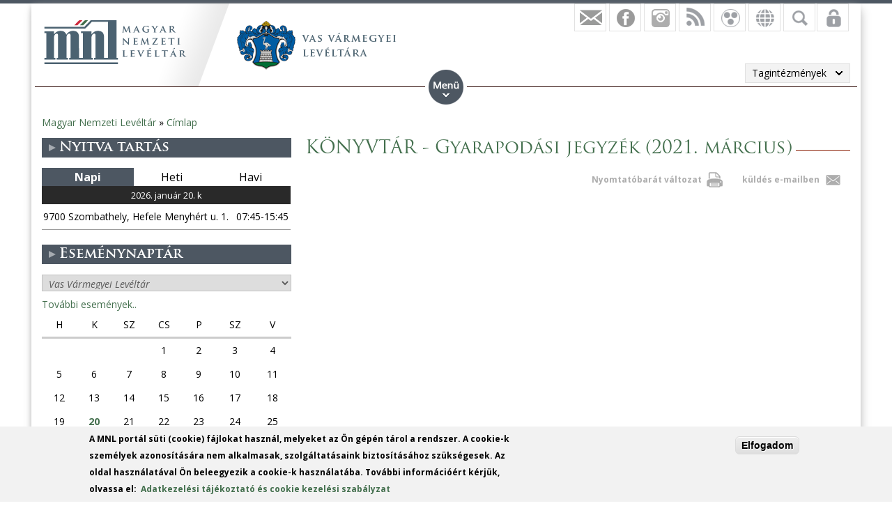

--- FILE ---
content_type: text/html; charset=utf-8
request_url: https://www.google.com/recaptcha/api2/anchor?ar=1&k=6LebSBwTAAAAAOyCmmYsuPbtJ44qMRoZD7yvDcfa&co=aHR0cHM6Ly9tbmwuZ292Lmh1OjQ0Mw..&hl=hu&type=image&v=PoyoqOPhxBO7pBk68S4YbpHZ&theme=light&size=normal&anchor-ms=20000&execute-ms=30000&cb=r1p3fbk9h5gy
body_size: 49535
content:
<!DOCTYPE HTML><html dir="ltr" lang="hu"><head><meta http-equiv="Content-Type" content="text/html; charset=UTF-8">
<meta http-equiv="X-UA-Compatible" content="IE=edge">
<title>reCAPTCHA</title>
<style type="text/css">
/* cyrillic-ext */
@font-face {
  font-family: 'Roboto';
  font-style: normal;
  font-weight: 400;
  font-stretch: 100%;
  src: url(//fonts.gstatic.com/s/roboto/v48/KFO7CnqEu92Fr1ME7kSn66aGLdTylUAMa3GUBHMdazTgWw.woff2) format('woff2');
  unicode-range: U+0460-052F, U+1C80-1C8A, U+20B4, U+2DE0-2DFF, U+A640-A69F, U+FE2E-FE2F;
}
/* cyrillic */
@font-face {
  font-family: 'Roboto';
  font-style: normal;
  font-weight: 400;
  font-stretch: 100%;
  src: url(//fonts.gstatic.com/s/roboto/v48/KFO7CnqEu92Fr1ME7kSn66aGLdTylUAMa3iUBHMdazTgWw.woff2) format('woff2');
  unicode-range: U+0301, U+0400-045F, U+0490-0491, U+04B0-04B1, U+2116;
}
/* greek-ext */
@font-face {
  font-family: 'Roboto';
  font-style: normal;
  font-weight: 400;
  font-stretch: 100%;
  src: url(//fonts.gstatic.com/s/roboto/v48/KFO7CnqEu92Fr1ME7kSn66aGLdTylUAMa3CUBHMdazTgWw.woff2) format('woff2');
  unicode-range: U+1F00-1FFF;
}
/* greek */
@font-face {
  font-family: 'Roboto';
  font-style: normal;
  font-weight: 400;
  font-stretch: 100%;
  src: url(//fonts.gstatic.com/s/roboto/v48/KFO7CnqEu92Fr1ME7kSn66aGLdTylUAMa3-UBHMdazTgWw.woff2) format('woff2');
  unicode-range: U+0370-0377, U+037A-037F, U+0384-038A, U+038C, U+038E-03A1, U+03A3-03FF;
}
/* math */
@font-face {
  font-family: 'Roboto';
  font-style: normal;
  font-weight: 400;
  font-stretch: 100%;
  src: url(//fonts.gstatic.com/s/roboto/v48/KFO7CnqEu92Fr1ME7kSn66aGLdTylUAMawCUBHMdazTgWw.woff2) format('woff2');
  unicode-range: U+0302-0303, U+0305, U+0307-0308, U+0310, U+0312, U+0315, U+031A, U+0326-0327, U+032C, U+032F-0330, U+0332-0333, U+0338, U+033A, U+0346, U+034D, U+0391-03A1, U+03A3-03A9, U+03B1-03C9, U+03D1, U+03D5-03D6, U+03F0-03F1, U+03F4-03F5, U+2016-2017, U+2034-2038, U+203C, U+2040, U+2043, U+2047, U+2050, U+2057, U+205F, U+2070-2071, U+2074-208E, U+2090-209C, U+20D0-20DC, U+20E1, U+20E5-20EF, U+2100-2112, U+2114-2115, U+2117-2121, U+2123-214F, U+2190, U+2192, U+2194-21AE, U+21B0-21E5, U+21F1-21F2, U+21F4-2211, U+2213-2214, U+2216-22FF, U+2308-230B, U+2310, U+2319, U+231C-2321, U+2336-237A, U+237C, U+2395, U+239B-23B7, U+23D0, U+23DC-23E1, U+2474-2475, U+25AF, U+25B3, U+25B7, U+25BD, U+25C1, U+25CA, U+25CC, U+25FB, U+266D-266F, U+27C0-27FF, U+2900-2AFF, U+2B0E-2B11, U+2B30-2B4C, U+2BFE, U+3030, U+FF5B, U+FF5D, U+1D400-1D7FF, U+1EE00-1EEFF;
}
/* symbols */
@font-face {
  font-family: 'Roboto';
  font-style: normal;
  font-weight: 400;
  font-stretch: 100%;
  src: url(//fonts.gstatic.com/s/roboto/v48/KFO7CnqEu92Fr1ME7kSn66aGLdTylUAMaxKUBHMdazTgWw.woff2) format('woff2');
  unicode-range: U+0001-000C, U+000E-001F, U+007F-009F, U+20DD-20E0, U+20E2-20E4, U+2150-218F, U+2190, U+2192, U+2194-2199, U+21AF, U+21E6-21F0, U+21F3, U+2218-2219, U+2299, U+22C4-22C6, U+2300-243F, U+2440-244A, U+2460-24FF, U+25A0-27BF, U+2800-28FF, U+2921-2922, U+2981, U+29BF, U+29EB, U+2B00-2BFF, U+4DC0-4DFF, U+FFF9-FFFB, U+10140-1018E, U+10190-1019C, U+101A0, U+101D0-101FD, U+102E0-102FB, U+10E60-10E7E, U+1D2C0-1D2D3, U+1D2E0-1D37F, U+1F000-1F0FF, U+1F100-1F1AD, U+1F1E6-1F1FF, U+1F30D-1F30F, U+1F315, U+1F31C, U+1F31E, U+1F320-1F32C, U+1F336, U+1F378, U+1F37D, U+1F382, U+1F393-1F39F, U+1F3A7-1F3A8, U+1F3AC-1F3AF, U+1F3C2, U+1F3C4-1F3C6, U+1F3CA-1F3CE, U+1F3D4-1F3E0, U+1F3ED, U+1F3F1-1F3F3, U+1F3F5-1F3F7, U+1F408, U+1F415, U+1F41F, U+1F426, U+1F43F, U+1F441-1F442, U+1F444, U+1F446-1F449, U+1F44C-1F44E, U+1F453, U+1F46A, U+1F47D, U+1F4A3, U+1F4B0, U+1F4B3, U+1F4B9, U+1F4BB, U+1F4BF, U+1F4C8-1F4CB, U+1F4D6, U+1F4DA, U+1F4DF, U+1F4E3-1F4E6, U+1F4EA-1F4ED, U+1F4F7, U+1F4F9-1F4FB, U+1F4FD-1F4FE, U+1F503, U+1F507-1F50B, U+1F50D, U+1F512-1F513, U+1F53E-1F54A, U+1F54F-1F5FA, U+1F610, U+1F650-1F67F, U+1F687, U+1F68D, U+1F691, U+1F694, U+1F698, U+1F6AD, U+1F6B2, U+1F6B9-1F6BA, U+1F6BC, U+1F6C6-1F6CF, U+1F6D3-1F6D7, U+1F6E0-1F6EA, U+1F6F0-1F6F3, U+1F6F7-1F6FC, U+1F700-1F7FF, U+1F800-1F80B, U+1F810-1F847, U+1F850-1F859, U+1F860-1F887, U+1F890-1F8AD, U+1F8B0-1F8BB, U+1F8C0-1F8C1, U+1F900-1F90B, U+1F93B, U+1F946, U+1F984, U+1F996, U+1F9E9, U+1FA00-1FA6F, U+1FA70-1FA7C, U+1FA80-1FA89, U+1FA8F-1FAC6, U+1FACE-1FADC, U+1FADF-1FAE9, U+1FAF0-1FAF8, U+1FB00-1FBFF;
}
/* vietnamese */
@font-face {
  font-family: 'Roboto';
  font-style: normal;
  font-weight: 400;
  font-stretch: 100%;
  src: url(//fonts.gstatic.com/s/roboto/v48/KFO7CnqEu92Fr1ME7kSn66aGLdTylUAMa3OUBHMdazTgWw.woff2) format('woff2');
  unicode-range: U+0102-0103, U+0110-0111, U+0128-0129, U+0168-0169, U+01A0-01A1, U+01AF-01B0, U+0300-0301, U+0303-0304, U+0308-0309, U+0323, U+0329, U+1EA0-1EF9, U+20AB;
}
/* latin-ext */
@font-face {
  font-family: 'Roboto';
  font-style: normal;
  font-weight: 400;
  font-stretch: 100%;
  src: url(//fonts.gstatic.com/s/roboto/v48/KFO7CnqEu92Fr1ME7kSn66aGLdTylUAMa3KUBHMdazTgWw.woff2) format('woff2');
  unicode-range: U+0100-02BA, U+02BD-02C5, U+02C7-02CC, U+02CE-02D7, U+02DD-02FF, U+0304, U+0308, U+0329, U+1D00-1DBF, U+1E00-1E9F, U+1EF2-1EFF, U+2020, U+20A0-20AB, U+20AD-20C0, U+2113, U+2C60-2C7F, U+A720-A7FF;
}
/* latin */
@font-face {
  font-family: 'Roboto';
  font-style: normal;
  font-weight: 400;
  font-stretch: 100%;
  src: url(//fonts.gstatic.com/s/roboto/v48/KFO7CnqEu92Fr1ME7kSn66aGLdTylUAMa3yUBHMdazQ.woff2) format('woff2');
  unicode-range: U+0000-00FF, U+0131, U+0152-0153, U+02BB-02BC, U+02C6, U+02DA, U+02DC, U+0304, U+0308, U+0329, U+2000-206F, U+20AC, U+2122, U+2191, U+2193, U+2212, U+2215, U+FEFF, U+FFFD;
}
/* cyrillic-ext */
@font-face {
  font-family: 'Roboto';
  font-style: normal;
  font-weight: 500;
  font-stretch: 100%;
  src: url(//fonts.gstatic.com/s/roboto/v48/KFO7CnqEu92Fr1ME7kSn66aGLdTylUAMa3GUBHMdazTgWw.woff2) format('woff2');
  unicode-range: U+0460-052F, U+1C80-1C8A, U+20B4, U+2DE0-2DFF, U+A640-A69F, U+FE2E-FE2F;
}
/* cyrillic */
@font-face {
  font-family: 'Roboto';
  font-style: normal;
  font-weight: 500;
  font-stretch: 100%;
  src: url(//fonts.gstatic.com/s/roboto/v48/KFO7CnqEu92Fr1ME7kSn66aGLdTylUAMa3iUBHMdazTgWw.woff2) format('woff2');
  unicode-range: U+0301, U+0400-045F, U+0490-0491, U+04B0-04B1, U+2116;
}
/* greek-ext */
@font-face {
  font-family: 'Roboto';
  font-style: normal;
  font-weight: 500;
  font-stretch: 100%;
  src: url(//fonts.gstatic.com/s/roboto/v48/KFO7CnqEu92Fr1ME7kSn66aGLdTylUAMa3CUBHMdazTgWw.woff2) format('woff2');
  unicode-range: U+1F00-1FFF;
}
/* greek */
@font-face {
  font-family: 'Roboto';
  font-style: normal;
  font-weight: 500;
  font-stretch: 100%;
  src: url(//fonts.gstatic.com/s/roboto/v48/KFO7CnqEu92Fr1ME7kSn66aGLdTylUAMa3-UBHMdazTgWw.woff2) format('woff2');
  unicode-range: U+0370-0377, U+037A-037F, U+0384-038A, U+038C, U+038E-03A1, U+03A3-03FF;
}
/* math */
@font-face {
  font-family: 'Roboto';
  font-style: normal;
  font-weight: 500;
  font-stretch: 100%;
  src: url(//fonts.gstatic.com/s/roboto/v48/KFO7CnqEu92Fr1ME7kSn66aGLdTylUAMawCUBHMdazTgWw.woff2) format('woff2');
  unicode-range: U+0302-0303, U+0305, U+0307-0308, U+0310, U+0312, U+0315, U+031A, U+0326-0327, U+032C, U+032F-0330, U+0332-0333, U+0338, U+033A, U+0346, U+034D, U+0391-03A1, U+03A3-03A9, U+03B1-03C9, U+03D1, U+03D5-03D6, U+03F0-03F1, U+03F4-03F5, U+2016-2017, U+2034-2038, U+203C, U+2040, U+2043, U+2047, U+2050, U+2057, U+205F, U+2070-2071, U+2074-208E, U+2090-209C, U+20D0-20DC, U+20E1, U+20E5-20EF, U+2100-2112, U+2114-2115, U+2117-2121, U+2123-214F, U+2190, U+2192, U+2194-21AE, U+21B0-21E5, U+21F1-21F2, U+21F4-2211, U+2213-2214, U+2216-22FF, U+2308-230B, U+2310, U+2319, U+231C-2321, U+2336-237A, U+237C, U+2395, U+239B-23B7, U+23D0, U+23DC-23E1, U+2474-2475, U+25AF, U+25B3, U+25B7, U+25BD, U+25C1, U+25CA, U+25CC, U+25FB, U+266D-266F, U+27C0-27FF, U+2900-2AFF, U+2B0E-2B11, U+2B30-2B4C, U+2BFE, U+3030, U+FF5B, U+FF5D, U+1D400-1D7FF, U+1EE00-1EEFF;
}
/* symbols */
@font-face {
  font-family: 'Roboto';
  font-style: normal;
  font-weight: 500;
  font-stretch: 100%;
  src: url(//fonts.gstatic.com/s/roboto/v48/KFO7CnqEu92Fr1ME7kSn66aGLdTylUAMaxKUBHMdazTgWw.woff2) format('woff2');
  unicode-range: U+0001-000C, U+000E-001F, U+007F-009F, U+20DD-20E0, U+20E2-20E4, U+2150-218F, U+2190, U+2192, U+2194-2199, U+21AF, U+21E6-21F0, U+21F3, U+2218-2219, U+2299, U+22C4-22C6, U+2300-243F, U+2440-244A, U+2460-24FF, U+25A0-27BF, U+2800-28FF, U+2921-2922, U+2981, U+29BF, U+29EB, U+2B00-2BFF, U+4DC0-4DFF, U+FFF9-FFFB, U+10140-1018E, U+10190-1019C, U+101A0, U+101D0-101FD, U+102E0-102FB, U+10E60-10E7E, U+1D2C0-1D2D3, U+1D2E0-1D37F, U+1F000-1F0FF, U+1F100-1F1AD, U+1F1E6-1F1FF, U+1F30D-1F30F, U+1F315, U+1F31C, U+1F31E, U+1F320-1F32C, U+1F336, U+1F378, U+1F37D, U+1F382, U+1F393-1F39F, U+1F3A7-1F3A8, U+1F3AC-1F3AF, U+1F3C2, U+1F3C4-1F3C6, U+1F3CA-1F3CE, U+1F3D4-1F3E0, U+1F3ED, U+1F3F1-1F3F3, U+1F3F5-1F3F7, U+1F408, U+1F415, U+1F41F, U+1F426, U+1F43F, U+1F441-1F442, U+1F444, U+1F446-1F449, U+1F44C-1F44E, U+1F453, U+1F46A, U+1F47D, U+1F4A3, U+1F4B0, U+1F4B3, U+1F4B9, U+1F4BB, U+1F4BF, U+1F4C8-1F4CB, U+1F4D6, U+1F4DA, U+1F4DF, U+1F4E3-1F4E6, U+1F4EA-1F4ED, U+1F4F7, U+1F4F9-1F4FB, U+1F4FD-1F4FE, U+1F503, U+1F507-1F50B, U+1F50D, U+1F512-1F513, U+1F53E-1F54A, U+1F54F-1F5FA, U+1F610, U+1F650-1F67F, U+1F687, U+1F68D, U+1F691, U+1F694, U+1F698, U+1F6AD, U+1F6B2, U+1F6B9-1F6BA, U+1F6BC, U+1F6C6-1F6CF, U+1F6D3-1F6D7, U+1F6E0-1F6EA, U+1F6F0-1F6F3, U+1F6F7-1F6FC, U+1F700-1F7FF, U+1F800-1F80B, U+1F810-1F847, U+1F850-1F859, U+1F860-1F887, U+1F890-1F8AD, U+1F8B0-1F8BB, U+1F8C0-1F8C1, U+1F900-1F90B, U+1F93B, U+1F946, U+1F984, U+1F996, U+1F9E9, U+1FA00-1FA6F, U+1FA70-1FA7C, U+1FA80-1FA89, U+1FA8F-1FAC6, U+1FACE-1FADC, U+1FADF-1FAE9, U+1FAF0-1FAF8, U+1FB00-1FBFF;
}
/* vietnamese */
@font-face {
  font-family: 'Roboto';
  font-style: normal;
  font-weight: 500;
  font-stretch: 100%;
  src: url(//fonts.gstatic.com/s/roboto/v48/KFO7CnqEu92Fr1ME7kSn66aGLdTylUAMa3OUBHMdazTgWw.woff2) format('woff2');
  unicode-range: U+0102-0103, U+0110-0111, U+0128-0129, U+0168-0169, U+01A0-01A1, U+01AF-01B0, U+0300-0301, U+0303-0304, U+0308-0309, U+0323, U+0329, U+1EA0-1EF9, U+20AB;
}
/* latin-ext */
@font-face {
  font-family: 'Roboto';
  font-style: normal;
  font-weight: 500;
  font-stretch: 100%;
  src: url(//fonts.gstatic.com/s/roboto/v48/KFO7CnqEu92Fr1ME7kSn66aGLdTylUAMa3KUBHMdazTgWw.woff2) format('woff2');
  unicode-range: U+0100-02BA, U+02BD-02C5, U+02C7-02CC, U+02CE-02D7, U+02DD-02FF, U+0304, U+0308, U+0329, U+1D00-1DBF, U+1E00-1E9F, U+1EF2-1EFF, U+2020, U+20A0-20AB, U+20AD-20C0, U+2113, U+2C60-2C7F, U+A720-A7FF;
}
/* latin */
@font-face {
  font-family: 'Roboto';
  font-style: normal;
  font-weight: 500;
  font-stretch: 100%;
  src: url(//fonts.gstatic.com/s/roboto/v48/KFO7CnqEu92Fr1ME7kSn66aGLdTylUAMa3yUBHMdazQ.woff2) format('woff2');
  unicode-range: U+0000-00FF, U+0131, U+0152-0153, U+02BB-02BC, U+02C6, U+02DA, U+02DC, U+0304, U+0308, U+0329, U+2000-206F, U+20AC, U+2122, U+2191, U+2193, U+2212, U+2215, U+FEFF, U+FFFD;
}
/* cyrillic-ext */
@font-face {
  font-family: 'Roboto';
  font-style: normal;
  font-weight: 900;
  font-stretch: 100%;
  src: url(//fonts.gstatic.com/s/roboto/v48/KFO7CnqEu92Fr1ME7kSn66aGLdTylUAMa3GUBHMdazTgWw.woff2) format('woff2');
  unicode-range: U+0460-052F, U+1C80-1C8A, U+20B4, U+2DE0-2DFF, U+A640-A69F, U+FE2E-FE2F;
}
/* cyrillic */
@font-face {
  font-family: 'Roboto';
  font-style: normal;
  font-weight: 900;
  font-stretch: 100%;
  src: url(//fonts.gstatic.com/s/roboto/v48/KFO7CnqEu92Fr1ME7kSn66aGLdTylUAMa3iUBHMdazTgWw.woff2) format('woff2');
  unicode-range: U+0301, U+0400-045F, U+0490-0491, U+04B0-04B1, U+2116;
}
/* greek-ext */
@font-face {
  font-family: 'Roboto';
  font-style: normal;
  font-weight: 900;
  font-stretch: 100%;
  src: url(//fonts.gstatic.com/s/roboto/v48/KFO7CnqEu92Fr1ME7kSn66aGLdTylUAMa3CUBHMdazTgWw.woff2) format('woff2');
  unicode-range: U+1F00-1FFF;
}
/* greek */
@font-face {
  font-family: 'Roboto';
  font-style: normal;
  font-weight: 900;
  font-stretch: 100%;
  src: url(//fonts.gstatic.com/s/roboto/v48/KFO7CnqEu92Fr1ME7kSn66aGLdTylUAMa3-UBHMdazTgWw.woff2) format('woff2');
  unicode-range: U+0370-0377, U+037A-037F, U+0384-038A, U+038C, U+038E-03A1, U+03A3-03FF;
}
/* math */
@font-face {
  font-family: 'Roboto';
  font-style: normal;
  font-weight: 900;
  font-stretch: 100%;
  src: url(//fonts.gstatic.com/s/roboto/v48/KFO7CnqEu92Fr1ME7kSn66aGLdTylUAMawCUBHMdazTgWw.woff2) format('woff2');
  unicode-range: U+0302-0303, U+0305, U+0307-0308, U+0310, U+0312, U+0315, U+031A, U+0326-0327, U+032C, U+032F-0330, U+0332-0333, U+0338, U+033A, U+0346, U+034D, U+0391-03A1, U+03A3-03A9, U+03B1-03C9, U+03D1, U+03D5-03D6, U+03F0-03F1, U+03F4-03F5, U+2016-2017, U+2034-2038, U+203C, U+2040, U+2043, U+2047, U+2050, U+2057, U+205F, U+2070-2071, U+2074-208E, U+2090-209C, U+20D0-20DC, U+20E1, U+20E5-20EF, U+2100-2112, U+2114-2115, U+2117-2121, U+2123-214F, U+2190, U+2192, U+2194-21AE, U+21B0-21E5, U+21F1-21F2, U+21F4-2211, U+2213-2214, U+2216-22FF, U+2308-230B, U+2310, U+2319, U+231C-2321, U+2336-237A, U+237C, U+2395, U+239B-23B7, U+23D0, U+23DC-23E1, U+2474-2475, U+25AF, U+25B3, U+25B7, U+25BD, U+25C1, U+25CA, U+25CC, U+25FB, U+266D-266F, U+27C0-27FF, U+2900-2AFF, U+2B0E-2B11, U+2B30-2B4C, U+2BFE, U+3030, U+FF5B, U+FF5D, U+1D400-1D7FF, U+1EE00-1EEFF;
}
/* symbols */
@font-face {
  font-family: 'Roboto';
  font-style: normal;
  font-weight: 900;
  font-stretch: 100%;
  src: url(//fonts.gstatic.com/s/roboto/v48/KFO7CnqEu92Fr1ME7kSn66aGLdTylUAMaxKUBHMdazTgWw.woff2) format('woff2');
  unicode-range: U+0001-000C, U+000E-001F, U+007F-009F, U+20DD-20E0, U+20E2-20E4, U+2150-218F, U+2190, U+2192, U+2194-2199, U+21AF, U+21E6-21F0, U+21F3, U+2218-2219, U+2299, U+22C4-22C6, U+2300-243F, U+2440-244A, U+2460-24FF, U+25A0-27BF, U+2800-28FF, U+2921-2922, U+2981, U+29BF, U+29EB, U+2B00-2BFF, U+4DC0-4DFF, U+FFF9-FFFB, U+10140-1018E, U+10190-1019C, U+101A0, U+101D0-101FD, U+102E0-102FB, U+10E60-10E7E, U+1D2C0-1D2D3, U+1D2E0-1D37F, U+1F000-1F0FF, U+1F100-1F1AD, U+1F1E6-1F1FF, U+1F30D-1F30F, U+1F315, U+1F31C, U+1F31E, U+1F320-1F32C, U+1F336, U+1F378, U+1F37D, U+1F382, U+1F393-1F39F, U+1F3A7-1F3A8, U+1F3AC-1F3AF, U+1F3C2, U+1F3C4-1F3C6, U+1F3CA-1F3CE, U+1F3D4-1F3E0, U+1F3ED, U+1F3F1-1F3F3, U+1F3F5-1F3F7, U+1F408, U+1F415, U+1F41F, U+1F426, U+1F43F, U+1F441-1F442, U+1F444, U+1F446-1F449, U+1F44C-1F44E, U+1F453, U+1F46A, U+1F47D, U+1F4A3, U+1F4B0, U+1F4B3, U+1F4B9, U+1F4BB, U+1F4BF, U+1F4C8-1F4CB, U+1F4D6, U+1F4DA, U+1F4DF, U+1F4E3-1F4E6, U+1F4EA-1F4ED, U+1F4F7, U+1F4F9-1F4FB, U+1F4FD-1F4FE, U+1F503, U+1F507-1F50B, U+1F50D, U+1F512-1F513, U+1F53E-1F54A, U+1F54F-1F5FA, U+1F610, U+1F650-1F67F, U+1F687, U+1F68D, U+1F691, U+1F694, U+1F698, U+1F6AD, U+1F6B2, U+1F6B9-1F6BA, U+1F6BC, U+1F6C6-1F6CF, U+1F6D3-1F6D7, U+1F6E0-1F6EA, U+1F6F0-1F6F3, U+1F6F7-1F6FC, U+1F700-1F7FF, U+1F800-1F80B, U+1F810-1F847, U+1F850-1F859, U+1F860-1F887, U+1F890-1F8AD, U+1F8B0-1F8BB, U+1F8C0-1F8C1, U+1F900-1F90B, U+1F93B, U+1F946, U+1F984, U+1F996, U+1F9E9, U+1FA00-1FA6F, U+1FA70-1FA7C, U+1FA80-1FA89, U+1FA8F-1FAC6, U+1FACE-1FADC, U+1FADF-1FAE9, U+1FAF0-1FAF8, U+1FB00-1FBFF;
}
/* vietnamese */
@font-face {
  font-family: 'Roboto';
  font-style: normal;
  font-weight: 900;
  font-stretch: 100%;
  src: url(//fonts.gstatic.com/s/roboto/v48/KFO7CnqEu92Fr1ME7kSn66aGLdTylUAMa3OUBHMdazTgWw.woff2) format('woff2');
  unicode-range: U+0102-0103, U+0110-0111, U+0128-0129, U+0168-0169, U+01A0-01A1, U+01AF-01B0, U+0300-0301, U+0303-0304, U+0308-0309, U+0323, U+0329, U+1EA0-1EF9, U+20AB;
}
/* latin-ext */
@font-face {
  font-family: 'Roboto';
  font-style: normal;
  font-weight: 900;
  font-stretch: 100%;
  src: url(//fonts.gstatic.com/s/roboto/v48/KFO7CnqEu92Fr1ME7kSn66aGLdTylUAMa3KUBHMdazTgWw.woff2) format('woff2');
  unicode-range: U+0100-02BA, U+02BD-02C5, U+02C7-02CC, U+02CE-02D7, U+02DD-02FF, U+0304, U+0308, U+0329, U+1D00-1DBF, U+1E00-1E9F, U+1EF2-1EFF, U+2020, U+20A0-20AB, U+20AD-20C0, U+2113, U+2C60-2C7F, U+A720-A7FF;
}
/* latin */
@font-face {
  font-family: 'Roboto';
  font-style: normal;
  font-weight: 900;
  font-stretch: 100%;
  src: url(//fonts.gstatic.com/s/roboto/v48/KFO7CnqEu92Fr1ME7kSn66aGLdTylUAMa3yUBHMdazQ.woff2) format('woff2');
  unicode-range: U+0000-00FF, U+0131, U+0152-0153, U+02BB-02BC, U+02C6, U+02DA, U+02DC, U+0304, U+0308, U+0329, U+2000-206F, U+20AC, U+2122, U+2191, U+2193, U+2212, U+2215, U+FEFF, U+FFFD;
}

</style>
<link rel="stylesheet" type="text/css" href="https://www.gstatic.com/recaptcha/releases/PoyoqOPhxBO7pBk68S4YbpHZ/styles__ltr.css">
<script nonce="lzGuF3ywpGSBTAZ4Uv7xAg" type="text/javascript">window['__recaptcha_api'] = 'https://www.google.com/recaptcha/api2/';</script>
<script type="text/javascript" src="https://www.gstatic.com/recaptcha/releases/PoyoqOPhxBO7pBk68S4YbpHZ/recaptcha__hu.js" nonce="lzGuF3ywpGSBTAZ4Uv7xAg">
      
    </script></head>
<body><div id="rc-anchor-alert" class="rc-anchor-alert"></div>
<input type="hidden" id="recaptcha-token" value="[base64]">
<script type="text/javascript" nonce="lzGuF3ywpGSBTAZ4Uv7xAg">
      recaptcha.anchor.Main.init("[\x22ainput\x22,[\x22bgdata\x22,\x22\x22,\[base64]/[base64]/[base64]/[base64]/[base64]/[base64]/[base64]/[base64]/[base64]/[base64]\\u003d\x22,\[base64]\\u003d\\u003d\x22,\x22dMOfwoPDmcKiL8OKwqHCmcKHw7vCgATDl8ORBnZBUkbCn2Jnwq5YwoMsw4fCnXtOIcKubcOrA8OUwps0T8OIwrrCuMKnHQjDvcK/w4gYNcKUW3JdwoBAEcOCRiU3Slcnw6E/Sx1EVcOHRMOrV8OxwrLDl8Opw7Zcw5Ape8OLwq16Rlk2wofDmEYYBcO5SUISwrLDscKyw7xrw7PCusKycsOaw4DDuBzCsMO3NMODw5LDmlzCuy/[base64]/EWnDiMOWwp8QWUvDlsOBMiXCjMKVSwjDssKjwpBlwpTDilLDmRJlw6swJsOywrxPw7h0MsOxWVgRYn0qTsOWamABeMONw6kTXA7DiF/[base64]/QgByw6zCihHDi1PCiMO+wojDlDFbw6UHOyTClV/DvcKSwqpaFDIoLjfDm1fCni/CmMKLZMKHwo7CgQoiwoDCh8K7T8KMG8O/wrBeGMOTNXsLOMOcwoJNJSF5C8OAw7dIGVpZw6PDtncIw5rDusKrFsOLRXbDq2IzSErDlhNpR8OxdsKBFsO+w4XDicKMMzkeWMKxcA/DmMKBwpJQcEoUd8OQCwdSwrbCisKLfcKAH8KBw4bCmsOnP8KYU8KEw6bCucOvwqpFw4HCj2ghTipDYcK4XsKkZlHDjcO6w4JjKCYcw6bCscKmTcK+PnLCvMOYR2N+wrgTScKNEMKQwoIhw78lKcONw5xNwoMxwoDDpMO0LgsHHMO9Xg3CvnHCtsOXwpROwoAHwo0/w7fDosOJw5HCm3jDswXDgcO0cMKdPgdmR1bDlA/Dl8KtKWdeWDBIL0DCkSt5SlMSw5fCt8KpPsKeDxsJw6zDv2rDhwTCnsOew7XCnxk6dsOkwrozSMKdTB3CmF7CnsKRwrhzwojDkmnCqsKeflMPw7XDlsO4b8O/IMO+wpLDpnfCqWAXe1zCrcOUwqrDo8KmPmTDicOrwrHCuVpQY0HCrsOvP8KUPWfDqsOuHMOBFE/DlMONI8KnfwPDicKbL8OTw4guw61WwoDCucOyF8KKw6s4w5pySlHCusORUcOawoXCnMOjwq5cw6XCjsOnUWo2wqHDrMOSwrp5wozDksK8w4MywqDCkiPDkFFWOCFNw58gwrnCsHTCgR7Cnz9udmcoTsOvMsOZw7bCrx/DpzHCsMOQZQAsUMKzcAQTw60nf0RUwpQLwojDtsK5wrXDkMOVfwFkw7bDl8OMw4NpLcKXZjLCvMOSw74iwqIdYwLDmsOWDxh/EV7DqhfCsCgIw7Q1wp4wMMOawqhvfcO2wo4kUsO/[base64]/CnH7DskVxSm3DkMO7DMK2KhF8w6/DpxUMVATDpcKmwoczPMO/cy9RG2h+wq8mwqTCq8OJw4/[base64]/DtMKpw5DDtkYWOVAxwrQOwoEgw5DCmmLDrsONwoHCgEZRGRVLw4w3Lg5ldRzCusKIPcOvAxZeAinCkcOcfGfDlcKpW3jCucO2B8O/wqUxwp4vdC3CjsKnwpHCnMOiw4rDjMOuw4jCmsO2wrzCtsOjYMOzRw/[base64]/DiRrCpsOQwrDCiHbDsw5IYcOsT8K6ScKfw70ewpfDkAIfNcK1w6XCilkEFcOmwrfDicO1DMKmw6nDrsOpw4xxSVVYwrgYJsKPw6jDhCkuwoXDmGPCozzDk8KQw7s9QsKawr9gBD1Ew53Dqll8cXUTesKBQMKAbRrCuCnCo2kJWwMkwqfDlX49N8OSCcORUU/DhwtHb8KOw7UkZsOdwpdEW8KJwpLChUknfFE0BA9ZRsOew5DDmcKpQMKpw5ZOw6HCkzvChRhuw5DCmCbCk8KWwpxCwpLDn1fCkG47wqEyw4jDkiQLwrgjw6DCm3vCvjZbA0t0aX9bwqDCg8OpLsKDOBgnfMOnwq3Cv8Okw43DrcO5wqIvAyfDrxkpw5EMYcOjw4/DnQjDocK6w7hKw6HDlMK3PDHCp8KtwqvDgUM6HkXCjsOhwqBXJXwGQMORw4jCtsOvL2MpwqnCjMOPw57CmsKTwqggAMO7RsOxwoMcw6/CujxxUCJ0FcO4dE7CssOXfCRzw63DjcK6w55PAAzCryXCisOaJMOiYTHCkQ8cw5UvECLDkMO/dsKoN35XTcKbKk9dw7I8w4HCv8OATRbDuk1Iw7/[base64]/A8KJC0/CiUvCrMKEBDIbw7g9GDDCtyhGwqnCjcOEb8K6YsOUfcOYw4zDiMKQwpcEw7AsZALDm11gYWVNw55MfsKIwr4iwqDDpTQfe8OzPCpCXMOHw5LDqCVSwoxFKV/DkiTCgRXCk2jDo8KiccK6wrZ7ED5twoBhw7d/woFTSFbCgcO+QA3DsS1iFsKNw4nCsTt9bXrDgnfCm8Kkw7V9wqxfcjJHRsOAwqhpwqUxw6ErLVhGZMOXwpN3w4PDosOxFMOScn94LsOxIxVEeW3DlMO5ZMOaQsOQW8KZw4fCrMOXw7Yow4Miw6TDlGlPa3BZwpnDisO9wrdAw6RyUVUxw4/DmWzDnsOPP2DCrsO3w5bCuhbCqVDDusKvbMOgQ8OkXsKDwq5Fw4x2LkrDi8O/fsOvHTJpH8OcB8KTw73CvMOLw6ZDaEzCp8OEwrtBasKawrnDnUjDkR1/w6Nyw4oPwpvDlmBNw57Cr1PCgMKfGA8uHzctw7HDnBkrw7JLZQcxXnh3wrM3wqDCpybCuXvCqFF5w4MowqISw4B2EMKKA0XDoEbDrMKow49YSRUpwrLDswYzYsK1VcKkKsKoYxsgc8KrOx8Iwrd2wo8eXsKmwp/[base64]/CsVEQw4fDojLCtcKSAsOFw5www4xSWz0AHTh5w6nDkklOw6HCsA3CkiVtVjbCnMOPXkvCi8OlaMOswp4lwqvCtEVJwqIUw5Vyw5/CtMKEfkvCt8O8wqzDimnCg8KLw7/CisO2bcOUwqfCtzJzKsKXw7NTQT4XwrLDhDvDinMECWXCjRfCoWhZMMOeUz48wpUlw6ZSwpzCii/Dlw3CpsOBZ3ESasOSRQ/DglghDF04wq3DksOMEEo5ecK9HMKcw75nwrXDtsO2w6sRYztLfFJtGcOiU8KfY8OdCQHDmXbDslLCiABgBh58wpRAOCfDsm02c8KNwq0vNcKnw4pzwp1Sw7XCqsKhwqLDszLDgV3Cki1mw6dxwrjDrcONw6jCsiI0wpLDs0/DpcKJw6A5w7HCvE/CtQtnc3QmFgrCgcKjw65TwqHDngfDv8OAwqIdw43DlMKjCsKYLsOySTnCiHYhw4fCqcObwqXDlsOvOsOZCT4BwoMsG0jDp8O9wqp+w6TDjWjDsWHCh8KKWsK8woFcw4lsaBPCrh7Do1QUWzjDr0/DmsOHRC/[base64]/w5fDhsKjwoZSbsONwpnCgWrCvj7Cm8ODw73DhHTDsC8PB0E0w6QbNMKxO8KJw4N1w4AawqvDmsO2w4kBw4rDmG4rw7UlQsKBBxfDuid8w4R0wq15bxbDok4Ww7MSSMOkwpMHCMOxw78Kw7J/[base64]/BMKXdcKHKMOGDSQyLn4EZ8O5ASIRRDLDm0g2wptaD1pkR8K3HnvDolIAw7VPw78CRWh4wp3CrsKiRDYpwphSw5dMw4/[base64]/ClcKhw4/[base64]/bcOiEsK4X8KGdAl5ThzChFfCrMKyaWTCn8O6w5PCvMOGwqfCsUbCkHkCw6/[base64]/[base64]/aF94DsOoSSwGw43DtsOAVCI0w7kYwrLCvsOeRFgtHsOtwoceYMKrCDxrw6zDoMOFwoNpVsK+UMKDwrhqw4MtQsKhwpkLw7bDhcOkJHbDrcK7w759w5NRw4HCoMOjLFV/QMOKOcKITm3DqSXCj8KxwrUFwpV+wpfCj1B5NHbCqsKsw77Du8K/w4XDsSc2AXAAw5R2w4HCk0FrDVbDsnLCosOTwpnDi2/CoMO4K3vCkcKnYBLDicOlwpVZecOTw5LCm03DvcOcE8KNecOkwrbDjknCs8KXQMOSw5DDiQhLw4Z4fMOBwo7DskckwpQ2wo3CqH/[base64]/[base64]/CiV/DhMOFwoDCsw9hf8K3w5diw7oNwqlPPV3DpEVqfSHCv8Ohwo7Cjlxtwrgsw5U0wqvCkMOlVsKqPTnDtsOzw6rDtsOhGsOdYR/Du3UaRMK1cCl8w7DCi3DDh8OHw41CJkxbwpYTw5rCvMOmwpLDscKiw7cvf8O+w4xHwojDrsOrGcKnwqohe1fChEzCocOpwqTDugINwqphTMOLwrnClsKqYcOZw5BVwpDCr1UxJnE8Il5oHh3CnMKNw6wFVHHDtMOEPh/CgzBJwqjDjsK2wrnDiMK+aCphAi1KKRUwWlPDhsOyBQk/wqfDtCfDlcOmH1ptw7QWw4hFwovCr8OTw4FdSwdgG8O+PHctw58ZYcKhHgXDssOLw61Mwp7Dk8OEd8Kwwq/[base64]/ClGQ7ECBPwp4zw5BKw70ywro1w5PCg8K0DMOlwo7CiE9Lwr0sw4jDgng3w4hhw4jCqMKqFhLCs0MTE8Ofw5N+w5sRwr7CqGPDhMK4w7MwNEN1wrYtw4M8wqw/DVwewqvDs8ORGcOUwr/ChX0zw6I9dC43w5HDjcKlwrVEw6DDgEIRw6/DkSpGY8OzQsOsw5PCmkJ4wozDjG0IB1HCvzQCw58dwrbDtRBkwr4fHyfCqsKJwqzCkk/[base64]/CmcKZw4XCmmQHGU5RcjBzDsKAOktDeAV8MRXCsCrDm3J1w43DhzYBPMOww7wPwrzDuTHChxzDhcKOwrd6MkYgVcOOcyDCn8OPIF/[base64]/CicOCaMKQbcKWwqIWwpQnKcKRwqpQTcKZwosIw77CshzDrmpvdQjDpT4ZFcKiwqDCkMOBAl7DqHZEwpQxw7IqwpnCjzkjflHDs8OqwqIewp7DlcKPw4MwZw1EworDosKwwqbDj8Kww780GMKJw4vDucKATsO/MsO2CgJiPMOFw4/DkQgBwrXDnmUyw4NkwpLDoSZoQ8KJGMKJUcO2OcOOwp8BVMOFGA3Cq8OoBcKcw5JDXlLDmMOsw5/[base64]/[base64]/UMOlTMKoVQMKwq3DscKnwpFSWsOBFH7Do8O0w6jCo0U1fcObwq1jwrAdwrHCpmEGTcKVwod0Q8OiwpE+CGNiw7PChsK3M8K/w5DDtsOFesOTHFvCk8KFwo8TwpjCocKiwprDjMOmXcOrJFgaw7oVOsKsQsOJMDQkwp9zE1jCrxcMD0x9w7jCjMK7wr9PwoXDlcO+UUTCqzvCh8OSGcOvw4LCqW3Cj8OFLsOmMMOtbW5Rw5snQMKwDsOsMsK/wqrCvC/DvsKHw4c3I8OlJEHDvFpjwpsVQMK/Mz1cT8OVwrZbQV7CpXDDrH3CtRfChGRawqM3w4HDhwbCsycLw7Bow7DCny7DlcOofGTChGLCs8OYwovDvcKUNH7DjsKhw6gkwp/DosKvwo3Dqz9RGjIHw6VPw6EvPiDChAMVw4bChMOZKh4WKMKiwqDCr1s1wox9RcOzwrUTQyrCn1/Dg8KfDsKgChNMTsOUwrsRwrTDhg1QGyMdRDs8w7bDgVFlw5Nowp4YD1jDocO9wr3ChD4AasKMGcKNwoEWGSYdwpUWHsKxeMKyY1VUPy/[base64]/BWbCt8OBJ8KHwoDCnsOswrrDt8OoO8KUCSTDh8OURsKQbgvDkcK/wqdRwqzDmsOxw4jDjwPCimnCjcKSSTnDqVvDiFAmwpzCvcOwwrwewpvCuMK2OsKawovCrsKfwp1UdsKIw4PDnwPCgn/DrivDtk3DvMOzdcKYwp/Dn8OvwqTCncO9w7nDiDTChcOwLcKLQxjCkcK2DcKOw45ZGFlSVMO2TcKfLxcheR7DscK6wo3Du8O8wqIvw4UEKQbDgl/DvlTDssOvwqjCgVQLw5tcSh0fw7zDqi3Dkj1gGVjCtRtMw53DvFzCm8OlwofDhA7Cq8OKw49fw4oXwpZEwp/Dk8OMworCkwZoDi1fThQCwqXCncKmwq7Cj8O7w4XDhRDDqhwncitLGMKqNGfDhyQ/w4fCv8KDdsKcw4F+QsKHw7bCmsOKw5c1wo3DtMONwrXDvcKkbMKoYzXCicOKw5bCuw3DpjbDrcK9worDtCVzwqE8w6pcwqHDhcO4ZT1KXSLDkMKjOzXCrMKZw7DDvU8Mw5PDrlXDt8KEwrjDhH3DvWoIXQAYwq/[base64]/Dg0VlX8KqJcOvw71Ew4QwTArDr0s8woF9XMKXaSwbwrsFwoUIwpdxw7bCn8Kpw7vCtsKmwpwOw6spw5TDocKhdgbClsOkasOZw6p2FsOeWFRrw5xGw4XDlMKvLzE7wowvwofCsndmw4YLEBFVDcKZJjbDhcO4wrzDmz/CtxMkB0MGPsOFVsOWw6DCuBYHUQDDqsO9M8Kye1xPIz1fw4nDj2IhGVMWw6DCscKfw4B3wr7Col8OZloJw6/Dg3YowrPDjMKTw4tZw5Zzc1TClMKVKMOUw4p/P8KSwp8LMy/DmMKKXcOda8KwThPCgXzCozXDrnzCisKVBcKkNcOuAEPCpQ/DpwTCkcODwpbCq8K+wqQfTsOGwqlsHjrDg0jCsF7Cim7DiwVqTV3Dg8Ouw6XDv8OXwrHDgmRSakvClxlTS8K8w4DCg8KGwq7Cmy/DujgAVEonbVFdWXHDrlXCkMODwrLDk8KhLsO+w67DucKfVWbDknDDq1/DncObKMOGw5fDvcOnw5bDisKHLwMdwqp6wpPDvFdZwrvDpsO3w4EFwrxMw5nCmMOeJCfDsg/DjMOdwq91w58aaMOcw53CkXHCrsKHw4DCgMKnYR7Du8Oew6LDonLCtcOJUHLDk3Y7w7bDucO+wqEUNMODw4LCtTZbw51zw5LCmcOlVsOVBAbCjsOWWEvDsHcdwo3CoB43woZpw54ISm/[base64]/[base64]/GSvCrMOmNsK3JT5OB2Y0WljClXofwqfCtFnDmDTCvMOBU8K0elo8dGvDv8Kvwog6DSXDmcOwwo/DjcO4w7QlBMOowq12cMO9LcOMQ8Kpw4XDscKVcFbCkiMIMGcZwp18cMONQQVMZMObwpnCsMORwrJfGcOcw4DClHYMwrPDg8ORw4jDjcKowrFQw5zCmU/DkB3Cp8KywoTCvsK3wqnCsMKKwpfCt8KSbVgjJMKOw5h2wqULSUnCsCHCpsKWwq/Cm8OsLsKPw4DChcKdVBYIXg4pD8KsTsOBw4DDrmHCiEEDwrjCo8Kiw7TDqwjDulnDjzrCrSDCo3xWw4gHwr89w5dQwpLDuggSw5APw7TCo8OODsKdw5cDLsK8w63DmEfCmmFbQmNxM8OgS0fCjcKfw6BQcQ/Ch8K0A8OxOBNcwoZnayhAIzxuwopoSWEbw5Quw58EGMOBw5RLJcOXwq7Cp3J7UcKfwqXCtsOFEMOBSMOSTXrDmsKKwqsqw7d5wqNwQsOzw7JZw4nCpsKXB8KYNFjCksKgwonDmcK9RsOeG8O6woYPwpA1HFxzwrPDi8OewpDCtxzDqsOBw75Ww6nDsErCgjh9A8O4wq/DihlgMkrChG1qRMKbPcO5DMKCHETDsQxRwrfCgcO7Gk7Cukc2Z8KzCcKZwrk4fkPDpUlowqnCjSp2wrTDojIHecKRS8K/[base64]/[base64]/ClBcCcMO3IWTDh3DCiMOvLDLDrTtZbkB2S8KWLxRZwqgqwrrDoEJMw7zDucKFw4fChCILC8KjwpTCisOTwrVSwqULEzwvbTnCiQjDuCHDvnfCs8KZGcKbwp/DqA7Cs3kAw7Y+AsKsMW/CtcKbw4zClMKPM8K+WB5rwq9xwoMhw4F2wp8eV8K9CRtmNjF5Q8O1FEDDkMKmw6RbwrLDjQ5nwpk3wqQOw4BPVm0cF0I0CsO9fAnCpVrDpcOAUyp/wrXDnMO8w48Yw6nDjW0HCy8Gw77Ct8K0TsOmLMKow494UW3CuA7ClEMpwq94GsKLw5TDlsK9c8KkYlTCksOTWsOHI8OCAwvCqcKsw5XCoyjCqhJjwoBrfcOxwoBDw5/[base64]/wq7CgMO0w5wPBHDCtcKPw6VLeS05wpl8K8K7RjHCjF8bc3Vyw4lGXMORB8K/w4kLw71xLMKVUAx3wrE4wqDDjMKrCDQuwpHCr8O0w77CpMOYfwPCpyBrw5fDkSoTZsO5MGsyRH7Dqj/CoRphw6oUOGVnwq5VZMOfUX9Gw57Ds27DmsKqw4ROwqDCv8OcwrDCkygGKcKcwoHCr8KcTcKXWiXCkzTDh2LCo8OOXsO6w702w6jDnA9Ew6o3wp7CpDsrw4TDpm3DiMO+wp/DqcKZDsKpdXBQw4bCvGYrLsOPwqQSwpIDwp57H04pVcKawqUKGhM/[base64]/CjsOEEEjCkw/CosOGKcO7PSPChsKkw6Yow6k9wqXDgzQkwrfClRvDp8KtwqZqPjJTw48Ewr/[base64]/DjcOfQEzDoEhEDMKyRwnDoyJTH8O8w5vDncO/wrTDiMKABXnCt8OiwpM4wpTCjG7DphUfwoXDukkiwoHCosOve8KDwrTDnMOBKixgw4jCoxA+McKCwpAPRsOcw6IfQy1HJMOOSMKpSWvDsR53woBIwp/DucKXw7BfSsOjwprCrcOtwpTDolrDp3NtwpPCqMK6wpzDo8OYS8KKw50mDGxQcsOcwrzCgSICIQ3CqcOiZnFEwq7DpgprwoJ5Y8KlG8KIYMOdbxc/MMOiw6DCiE08wqEBDMK+w7g5K0zCjMOewo3CsMOPJcOVLErDtyZqwqRkw41XGQ/[base64]/Dr8OYG8O9w5BUwoRzFsOKw6ZewrnDhydSbhsNRDd7w45xWcK3w4hswqjCvsO3w6hJw5nDu2XCuMKfwobDi2fCjCg+w5YcL3XDikVDw7bDm2jCgwvCrcOawoPCksKUOMKawqYUwrUycXMrQXZmw75Hw7/Dj17Dj8Oiw5bCiMK7wo/Ci8KYdFlaEjwACXpSK1jDsMOVwq0Ow4VxHsK3fsOGw4XDr8OPGcOlwqrDkU4RFsOaX0fCt3Iaw6TDjQDCvUUjbMOvwoYuw7HChhBrHzDClcKbw5kwU8KawqHDt8KeC8O6wqFbXTHCiBXDnBBtwpPCnFBLQsKaC3/Dthlgw7RnKcKuPcKrFMKuVlknwp01wo4swrIPw7JQw7XCkSUmc0sbPcKEw7F6BMODwp7DmsKiLsKhw6bCpVh7HsKoTMKbVGLCoWBiwpRvw5/Ck0FTYjFNw6DCuVNmwp5fE8KFDcOiHyolLSFowpjCqmZlwpXCilbCnUfDkMKEdi7Cqn9bPcOPw4tWw7IYBcOzP3ceDMOTQsKaw75zw6gwNCh1dcO3w4vDlMOsZcK3GTLCgsKfBMKVwo/DjsO5w4JSw77Dt8OqwoJmUDR7wp3DksOlX1DDisOjT8ODwpkwGsOJUUgTTxzDmMK7ecKlwpXCusO8Tl/Cjh/DlVvCtRp9XcOoJ8KbwpfDp8Obwp5awoJsNnwkEMOkwokTNcOnTjXCqcKFXGjDth03VHxeAV7ClMK4wpAHLR/Cj8KqVx3DjznCssKlw7FfCMO/wp7CncKxbsOzX3XDiMKKwoAWw5PDisKLw4jDmgHCvlwrwpxVwq08w47CnMOBwo7Do8KDZsKIMMOUw59Owr7DvMKKwqRew4TCgCNGGMOCSMKZcE/[base64]/Cn33Cs8Orw6HCi8K4w6BqCsKBVcK9w6zDsgfCoMK4wrB6ECcMf2rCsMKkCGYMNcKKeVDCisOJwpzDkxoXw7XDrkTCmnHCsTVvJMKswofCvm53wqHCgQ5DwprCmk/ChMKNZkQowoXCqcKkw7jDsnzCv8ODNsORSQAmNhd/VsOrwqXDoR5vGF3CqcO1woTCtMO9Y8Kfw5IDdDPClsKBUXRCwprCi8OXw71lw5Anw4vCq8O5cXtAVcOTNsKww5XDvMKPBsKiw4sWZsOOw5/DgwxhW8KrecOnM8OyFsKxDBnCssOKWlUzPxNjw6sVOx9ZPcKbwo1YWi1Aw4JIw7bCqx/DmH50wp9CU2jCq8K/woECC8OpwrIfwrXDinHDrS46AV7ClcKoO8OGHXDDslzCtSYgw5HDhEIsGsODwqlcUG/DqMOmw5XCjsOWwrHCiMKpCMOWKMOjWsOrRcKRwq1aWMOxbioBw6zCgi/[base64]/Q8KjDFl2UH8BwrRCG8O7w5fCtcOIw4LChUbDuG3DrcOhbcOZfnlAwoo5CRB/BMKuw5NWGcOEw7nCjMOmdHMiQsOUwpnCm0pXwqvDhgXDvQYiw691NA00wofDl3hHWXLDt28xw4/CpHPCvXwMw7FwC8OZw4HDrSLDjcKJwpcTwrPCtmhawo5Re8KjcMKPGMKCVmnCkBZSEWAjHsOfIgk0w7TCrR/Dl8K7w4DCk8KoTF8Pw6NAw4d7cnwBw7XDvWvCnMKlFg3CqzvCjhjCqMKBO0c/[base64]/RcKGM0bCpRLDrUcWJMKSQ33CuCBBNcKMCcK/w67CqhzDnV0JwokLwpRhw6Zrw53DhMOow6/[base64]/w5bCqTcFCFzDgDB7E8KTKcO1LibDl8O6wp4Lb8KpOChXw6sOw4/CgcOHBSPDinTDgsKUKEMAw6XChMKOw5XCkcOTwo3CsHEZw6vChQTDtMKTG3ZqQCkSwq7CtsOqw5HDmcKqw4EtaD19S3YpwpzCkVLDiVTCvsKjw5rDmcKxVkDDnXbCg8OFw4TDlMKWwqcPOwTCpR4/GzjCl8OVFnbCk0vCisOmwrLCvU82dy9Lw6/DrmDCnjpiG25Vw5bDmBZnaR5kK8K4bcORKDnDkcKIYMOYw7MBSG1/wpLCi8OVOsK3KikWBsOtw4fCjwjCkX8Xwp/CisO4wqnCrcO/w4bCnMKtwrt+woLDicOEeMO6wpLDowh9w7c2UmvCkcKxw7LDksKPXMOBYHPDoMO6U0fDiUrDvcK9w6IeJ8Klw6jDk3zCmMKDaCddNcKVacOXw7fDtcKnwrAgwrTDtHUFw4zDs8KWw61EFcOOasKDd1nCjcOkUcKKw7omanInG8OSw758wrMhI8KYfsO9w4/[base64]/DsUnDqSVlS8OtFAbDlsKpc8Onwr5Mw77Cox3CicKpwrNOw7xuwo7CnWY+ZcKPHX8Kw6hRw780wrzCtUoIVMKYw4Rrwp/DnMO1w73CrDYpIW7DgMOQwqMPw7XDjw1RX8K6KMKdw4ZBw5I4eU7DjcK2wrfDhxBJw4LDmGgww7LDq2MkwqLDm2l5wpl5FhzCrmLDp8KmwpHCjsKww69Xw5XCqcKwUEfDncKydsK1wrZ9wqozw63DjBguwpg4wovDlQxXw6/[base64]/DksKNLWUOJ8KqMMOBw6fCpnHCm8KIwrrDosO4wpLCsGJFET8YwqMDJBrDs8KUw6U1w6kAwo8Bw7HDicO4dyUjwr1Rw5jCqzvDncO/AcOBNMOWwpjCm8KsXVYYwrcxRy1+DsKMw4vCijnDlMKQwrQNVsKzKw44w5PCplHDpDPDtknCg8Omwrh8VcOmwoXCgsKxUMKEwoZHw67Cl0PDucO7K8KPwpUww4d8fm8rwrHCmcO1T0hewphlwpHCrXxdw7QoSxprw7x9w4PCkMOSZFs/[base64]/[base64]/Dkx89wqHCi2QoPMKANcO3w4LCjk/CnjIjwq8XRcO3TQJVwrVyMwDDlsK1w6BjwpcdUQLDtX4qLMKLwolAPMOBcGbCq8K6wrnDhg/DscO7wpdww5duUMOnSMKOw6DDtMK1eDLCmcOSw6nCr8OxLzrCiUjDuTd9wp46wrLCqMONaFfDvjbCscKvCyHCh8OPwqx2MsOtw7Qrw4UjMhUhEcK6K37Cm8KgwrN8w6/CisKwwpYwMg7DvGnCnR4tw70fwpJDPxQbwoJbdR3CggU2wrTCn8K2eE0Lwqw/wpM5wrnDgxDCn2fCvcOIw6vDqMKgACd/RsOvwpzDhC7Dhw4ZAsOTAMKzw6oKGsO9wpbCn8K/wqHCrsOvFVEAaQDDrl7Cs8ONwrrCkSA+w7vCpMOoKmTChsKue8O4DcOSwqbDnB7CtiQ/V3bCrkk3wpLCmXJyeMKsSMKWQVDDtGvCok8FTMODPsOjwr7CsHohw7TCkMKjwqNffQHCl0oqQDTDig9nw5HDuibCqFzCnhFawr57wqbCkVtwAxIvbMKsPkx3Z8Opwr4Kwrk8wpYGwrAEKjbCnQQyB8OjfMKnw4/Cm8Okw6LClWQSW8Ktw74FcMO/G0cdcg4gw4M4wq5kw7XDtsKpNsOGw7XDtsOQYBc6ClXDrMOxwr0kw5U9wrvCnhPCm8KPw49Yw6HCoDvCq8O6EDo2JWLDicOBCisNw5XDrAjCpsOuw5VGEwENwoA4B8KiacK2w4MSwoMcM8O/w4nDusOuEcKxwplKBCfDk1tYHcKzVTTClF50wrPCpmElw7t4b8KTPRvCoWDDlsKYe1TCsQ0Ew4NTCsKzUsKgLWQ2Fg/Csm/CpcOKVyXDnB7DlXp8dsKZw5YywpDCisOLcHFtPzRMAsK/w5LCq8OSwrzDhAl7w51iMlHCtsOSJ0bDq8OXwqc/CsOywpTCjD4uAMKbR3HCqyPCm8KfCQBQw6g9RG/DqBEMwrPCrAHCmEtaw4Nqw7nDr2VSNMOlQcKxwqonwpk2wooxwpvCisKUwoPCtgXDt8OPbRjDtcKVNcK0TX7DsjUrw4tdBMKcwrjDg8OIwrVaw550wogYGhDDp2XCoBE8w4/Dm8OtMcOjIVEGwpA4wrXCs8K3wrTCncKQw6LCnsK2wo51w5djXhYrwpgGdMOUwozDkSBlLDABbcOYwpTCnsOTLW/DnW/DizRBNMKBw7fDksKswp3Cj2k1wprChsOSasOfwoMzPhPCtsONQCQXw57DhhLDjzx4wqNPA0wHaFHDnyfCo8KcHU/DtsKmwoApacKCw73DucKlwozDncKmwpvDlkTCoXPDgcOgWnvCo8OpeD3DmsKKw73Cok7CmsKHFizDqcK3ZcOGw5HCiC7DiR1Aw68oBVvCtsOFPsKxc8Oyf8O/ccKGwpgIdwjCtRjDqcKAAsKyw5DDrg7Cnkkow7nCtMO4w5zDtMKSY3DDmMK2wrg8XRPDmMKge3d6aW/[base64]/CmlRcw4nDjhxbw4PCo0rDnDfDh8KeL8OkDMKAasKuw5EOwprDj03DqMOzw7Qrw5kKIyoQwrZDTE5yw6Vnwr1Iw7c7w7HCk8OyacKCwojDncOYI8OlJQJ/PMKIDgfDuXPDimPCjMKTJsOJOMKjwp8rw6LDt0jCqMOGw6PDlsO+ZUp3wocwwr7CtMKaw58gODd/[base64]/[base64]/DucK1w63DgMKBwoQxwrnCtCgRwrzCssKINsO1w6BsS8O6ARPCh3jCpsK+w4LChWdfR8OPw5xMPFE/WkHCqsOZUUPDkcKuw4N+w4EPVFnDrhs9wrvCqcOJw7DDqsKIwroYWn4uFG8dYQbCssO+Umhdw4rDgxjCoWZnwoYuwplnwoLDgMOWw7kxwqrCo8Ogwp7DsBDClGDDkDYSwqFsMHPDp8Ozw4jCtMK9w6vChsO/UcKSccOGw4PCpEvClMKNwr9UwrzCoFcIw4TDnMKSMz0MwoDChijDkyPCmMOmwrvDumVIwrhIwobDnMOyC8KtNMOeVFMYFS40bMKCwqMQw7JYXXEpCsOoDXgoCRjDvCVTTMOvbjp/GcKkAVTCnFbConUkw5RHw5nCkcOvw5F+wrnDoRMPL1lFwqLCvcOsw4LDt0DDhQvDlMOowpFpw4/CtiBVwovCjA/[base64]/Di8Kvw4PCpi7Ci8K+wo/[base64]/CgScTw7oOw7IpEX4cwqTDr8KUOk9sT8O/wp8decKQwo7CswzDkMKwMsKzKMOhDMORT8OGw69jwqUOw4cvw45ZwqoVSmLDswHCpS1ew6oYwo1bGB7DicKJwr7CvsKhE0zDil3DhMKkwrXCunR7w5/Dr8KBH8KAbcOPwrTDpU1Nw5fCpwrDsMOHwprCncO5M8K/P1p1w5/CgidgwoYWwrdxNXVlfXzDlMOywo9BUy5ew6/CvQTDmz/DlksYG2N/GVcnwp9xw5HCnMOowqbClsKdacOZw5oEw6MjwpwfwqHDpsOGwo/CrcKvHcOKKHowDHZcUcKHw6VNw7txwosowoHDkCU4ZE1fesKEHsKIU1PCm8KFQ2F+wq3CgsOKwqLCuWjDmnPCncOZwqXCusKXw6MAwonDt8Oyw6rCqxlGPcKKwqXDo8KgwoExPcKpwoDCgsKBwo09FsOoEj/[base64]/DscKZw5d8wrtfP8KSdHrCqMKaUcOhw5HDgQjCq8OawrMlW8OyFS7ClMOgIWheTcOdw7nCmhrCnsKCP3Yiwp/DlHvCu8OKw7/DtsO1fFTDtMKjwqPCkn7Cu1wiw5XDssKqw7liw5IWwpfChcKrwqPDlX/DlsKJw4PDv3BkwrpFw4Etw6HDlsOFRsKnw70BDsO3bcKNfBHCrsKSwotJw5/CoCTCmhoHWVbCvhQKwpDDrE06TwvCjDPCpcOjSMKQwp06Px/Dv8KLJ2sBw4DCucOyw5DCnMKbbsOlwoVpHn7CncKPRmw6w7nCpEHClMK8w6nCvW3Dh3PCrsKeRFBcLsKXw6kwOUrDpMK9w64hH1zClcKzbMK+CwAvM8KycjghGsKIQ8K9EwExfMKWw6/DksKeC8KWbSkZwqjCgAoTw6PDlB/Do8KvwoMvNQ3DvcKdZ8KhScO5McKwWHdfwo9rw7vCpXTDlsOxEl3CgsKVwqTCicKYOsKmEG4+B8KTw6fDoiAAHn4nw53Cu8OUO8Olb0BFP8KowoDDrcKKw5Riw53Dp8KNGhzDnUEmfiM/[base64]/[base64]/W8OfwrTCmhMdcCF+wqbCs8OZwosnw5QUw6nCnzlpwo/DjcOtwqATG27DuMKpI0kuN1XDjcKkw6Ysw4BmEcK6dWfCshRlVMK5w5HCjFFBJx4Tw6DCj05zwqUPw5vCmTfDvAZWOcKfCWjCoMOwwp8JTBnCoxHCizhPwpfDkcKUdcOxw6FGw73CosKKMWwiO8ONw63CksKFM8OWTxrDkE0dRcObw4/DlB54w68Kwp8wXGvDp8OYQDXDjG9nM8O9w5MOLGTCk1HDoMKbwofDjw/[base64]/w6TCuMOLw7PCmWTCsg1UUinCsWUnDXfCncKjw6cuwo3CiMKdw4vDviACwpoobUDDqzkNwqPDhQ/Ck0hAwrvDs3jDuQnCmMK2wrwEHsO+DMKaw43CpcKvc3s0w5/DsMO0CCQXcMKHcTjDhgcnw7zDjV1abMOjwqFNEivCnnFqw5HCiMOIwpYCwpUQwq/Dv8Olwq9LB2nClxJ4wrA0w57CpMOlLMK3w77Dg8KXBxRow7INMsKbLRnDlntufHPCsMK6VEbCrcKgw73DjQJjwrLCvcOxwqcZw4/[base64]/ZsKvw5nCuMOqw6nDuRYQO8KacMO9XisRRMOCfg/[base64]/woRXwofCuFTDtxoGw5lUEyknfcKpL8Oxw4/[base64]/ClMK/Bx/[base64]/[base64]/Ct8K9TmHCmkZaSsKEX3J3cMKUEMKzwqTDmMOPRRLCnlzDti7CvhVwwqVIw7kdDsOUwpzDsWUVFFh+w44CNHxxw4vDnhxaw7QJw7NPwpRMXMOeenodwpXDiX/DnsO2w6vDu8KGwqhxDnLCsHExw7LCs8Oqwr40woguwqLDoWvDq2DCr8OcRcKMwpgWWBhKZcONP8KVYg43ZFt6J8OJUMODA8Odw4d+IB58wqHChsOlXcO0G8Oiw4HDr8KFwpnCsBLDjisyL8OFA8KDLsKiU8OfOsKEw54+wrNXwpTCgMOtaS9KfcKmw4/DomvDgV5ZE8KxAHstAkjChU8BAAHDtgDDpcOow7nChVh4wpvCnx4veFYldsO6wppsw4Rrw6JHPDPCrlkhwohAeB7CoD3DoCTDh8O7w7HCjCp1IcOkwonDicOSIFEQS1RKwrAlI8OQwpzCnRlewoxiZzklw6F1w67CjGUgYTRSw7V9fMOrDMK/woXDgMKcw4B6w6XCuivDlsOhwpk4GMKswqRWw7tcNn58w5MuMsKINh/[base64]/DjCxLwpLCrcOJaA8RSEEyw5sOw6bCrT4qw7pAU8OowqEQw6o8w5nCmh1Kw51AwqPDskhWQMKeJ8OcPnnDi2RSU8OhwqJJwq/ChTQMwpB/wpANdcKkw6dbwo/DgcKlwqIdT1PDpGHCqMOoTBDCscO/L1DCkcKDwphZX24PPgdKw4UyTsKiJUoFOmUCNMO4EcKQw6Q0YwnDu3YEw6kHwo5Tw4/CsXLCmcOGUEEYJsKUDEdxE0zCuHdNM8OWw4l1Y8KUQ2HClHULARPDkcOZwpDDgsKew6bDqGrDmsK+WFrCvcO3w5PDt8KIw7UWD1QKwr8eKcKQwpN4w5ozKsKfJmrDocK4w7PDg8OIwo/DogB9w4cpYcOkw6zDuRbDqsOsMcO7w49fwp4yw4Bdw5FmRU/Cj0MFw4kmcMOVw5ghYsKAYMOZHjVFw4LDkCDCmF/Co1zDkH7CozDDmkIMbD7DhHfDqFUBaMOIwocRwqJ2wpt7wqF4w5p/SMO6LCDDvGt6BcKxw60wOShawqJVFMKAw5FNw6bCr8O5wrloVMOLw6UmGsKHw6XDgMKAw7fCpBplwp/CpBAdGMKhCMKqXMOgw6VHwrItw6VjT3/Ch8OvCFXCo8KjLHV+w7rDlT4mZirCoMO8wrUAwrgHHwt9U8OCwrPDmk/DjcOddcKRRsKLWsOcYXPCh8Opw7vDryQQw63DuMKkwoHDpihEwobCi8K8wqJJw4x/[base64]/CvwZ3w6vCuSbCskkTw4wvw47DhzTDo8KbecKLw4jDscK1wrZPMWB7wq5wFcK+w6nCqEnDp8OXw4hJwrDCnsOow57Cpz0bwoDDtiRKIcKHalpGwrfClMOTw6PDqmp4c8OneMOPw59VDcOIOFIZwpMceMKcw4JBw5ZCw73CjnNiw6vChMKJwonCusK2K08mGsOuAQ/CqmzDgyIawrTCp8O1wrvDqiXDkcK0JADDocKEwqvCrcKrYQvCimzCr10HwpXDlsKBO8ONf8Oaw5gbwr7CmsOtwr0uw7TCssKNw5DDhD7Ds2VUUcK1wqELIVbCqMKow5HCocOIw7DChVvCgcO5w5bDuC/Di8K3w6PCl8KVw6h1DAVPDsOKwr0bwolHIMO3HjY2QMO1M2jDm8K6ccKPw5fDg3/CpgBIXWR9wofDjy4aXXXCqsK7bBzDkcOew4x7NWzChD7DksO+w7Mhw6/DrMOOZS/CmMKCw7ETLsKXw63DlsOkaCM5C0TDkldTwrdQP8OlLsOQwo1zwqY9w4jDu8OuE8KgwqVzwqLCo8KFwrsRw4XCjU/CrsOPCkRXwq/[base64]/w6bDjhrCr8Obw79hw4JPIlHDj8KuPcOcAGnDtMKxTHrCssKgw4N/[base64]\\u003d\x22],null,[\x22conf\x22,null,\x226LebSBwTAAAAAOyCmmYsuPbtJ44qMRoZD7yvDcfa\x22,0,null,null,null,1,[21,125,63,73,95,87,41,43,42,83,102,105,109,121],[1017145,826],0,null,null,null,null,0,null,0,1,700,1,null,0,\[base64]/76lBhnEnQkZnOKMAhk\\u003d\x22,0,0,null,null,1,null,0,0,null,null,null,0],\x22https://mnl.gov.hu:443\x22,null,[1,1,1],null,null,null,0,3600,[\x22https://www.google.com/intl/hu/policies/privacy/\x22,\x22https://www.google.com/intl/hu/policies/terms/\x22],\x22aJiOelTU86AHwX7naGTPQramom9f5s2KyjUPFTy+cwE\\u003d\x22,0,0,null,1,1768879987197,0,0,[245],null,[224,245,98,51,24],\x22RC-MJOo6JM_EwSQnA\x22,null,null,null,null,null,\x220dAFcWeA4KgXzcPTqDqjHPXk2X_mW3JK7oAPoXQa6SRS_vflNaiHM3JubIerEG3q2fLcs4MG8oGEPBdGztP0vtQ2bqJOfqI2jLrA\x22,1768962787292]");
    </script></body></html>